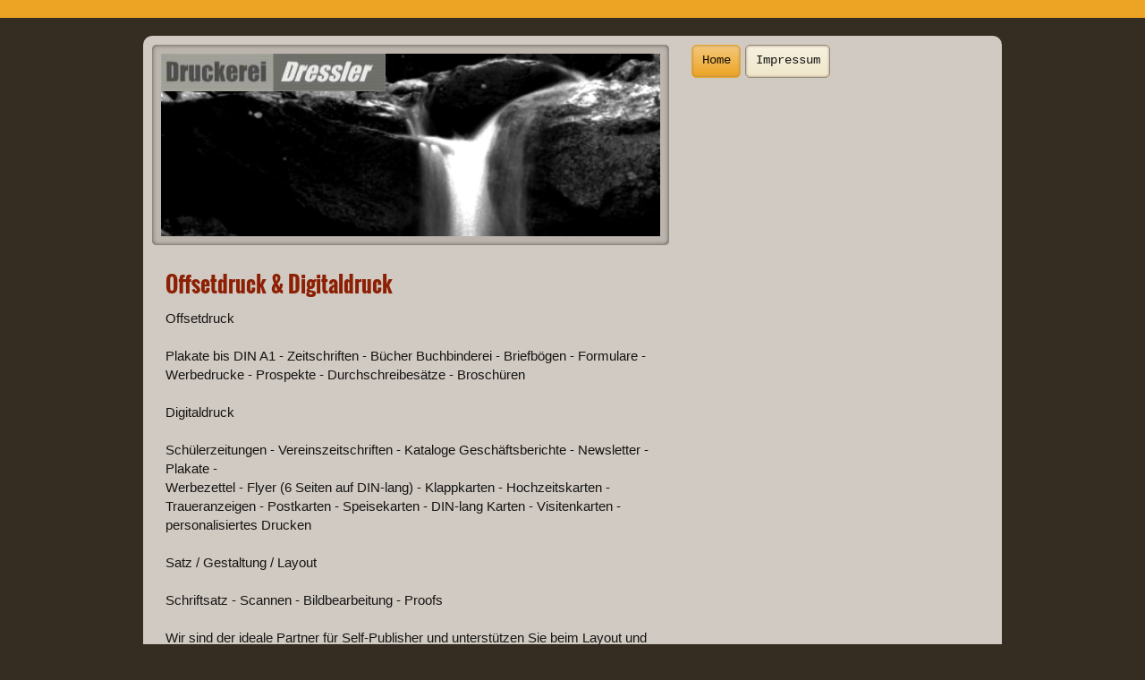

--- FILE ---
content_type: text/html; charset=UTF-8
request_url: http://www.druckerei-dressler.de/
body_size: 5722
content:
<!DOCTYPE html>
<html lang="de"  ><head prefix="og: http://ogp.me/ns# fb: http://ogp.me/ns/fb# business: http://ogp.me/ns/business#">
    <meta http-equiv="Content-Type" content="text/html; charset=utf-8"/>
    <meta name="generator" content="IONOS MyWebsite"/>
        
    <link rel="dns-prefetch" href="//cdn.website-start.de/"/>
    <link rel="dns-prefetch" href="//126.mod.mywebsite-editor.com"/>
    <link rel="dns-prefetch" href="https://126.sb.mywebsite-editor.com/"/>
    <link rel="shortcut icon" href="//cdn.website-start.de/favicon.ico"/>
        <title>Druckerei Dressler - Home</title>
    <style type="text/css">@media screen and (max-device-width: 1024px) {.diyw a.switchViewWeb {display: inline !important;}}</style>
    <style type="text/css">@media screen and (min-device-width: 1024px) {
            .mediumScreenDisabled { display:block }
            .smallScreenDisabled { display:block }
        }
        @media screen and (max-device-width: 1024px) { .mediumScreenDisabled { display:none } }
        @media screen and (max-device-width: 568px) { .smallScreenDisabled { display:none } }
                @media screen and (min-width: 1024px) {
            .mobilepreview .mediumScreenDisabled { display:block }
            .mobilepreview .smallScreenDisabled { display:block }
        }
        @media screen and (max-width: 1024px) { .mobilepreview .mediumScreenDisabled { display:none } }
        @media screen and (max-width: 568px) { .mobilepreview .smallScreenDisabled { display:none } }</style>
    <meta name="viewport" content="width=device-width, initial-scale=1, maximum-scale=1, minimal-ui"/>

<meta name="format-detection" content="telephone=no"/>
        <meta name="keywords" content="Offsetdruck, Digitaldruck, Self-Publishing, Broschüren, Bücher, Plakate, Briefbogen, Flyer, Visitenkarten, Layout"/>
            <meta name="description" content="Druckerei Dressler, Berlin"/>
            <meta name="robots" content="index,follow"/>
        <link href="//cdn.website-start.de/templates/2027/style.css?1763478093678" rel="stylesheet" type="text/css"/>
    <link href="http://www.druckerei-dressler.de/s/style/theming.css?1691500137" rel="stylesheet" type="text/css"/>
    <link href="//cdn.website-start.de/app/cdn/min/group/web.css?1763478093678" rel="stylesheet" type="text/css"/>
<link href="//cdn.website-start.de/app/cdn/min/moduleserver/css/de_DE/common,shoppingbasket?1763478093678" rel="stylesheet" type="text/css"/>
    <link href="//cdn.website-start.de/app/cdn/min/group/mobilenavigation.css?1763478093678" rel="stylesheet" type="text/css"/>
    <link href="https://126.sb.mywebsite-editor.com/app/logstate2-css.php?site=14725298&amp;t=1769435797" rel="stylesheet" type="text/css"/>

<script type="text/javascript">
    /* <![CDATA[ */
var stagingMode = '';
    /* ]]> */
</script>
<script src="https://126.sb.mywebsite-editor.com/app/logstate-js.php?site=14725298&amp;t=1769435797"></script>

    <link href="//cdn.website-start.de/templates/2027/print.css?1763478093678" rel="stylesheet" media="print" type="text/css"/>
    <script type="text/javascript">
    /* <![CDATA[ */
    var systemurl = 'https://126.sb.mywebsite-editor.com/';
    var webPath = '/';
    var proxyName = '';
    var webServerName = 'www.druckerei-dressler.de';
    var sslServerUrl = 'https://ssl.kundenserver.de/www.druckerei-dressler.de';
    var nonSslServerUrl = 'http://www.druckerei-dressler.de';
    var webserverProtocol = 'http://';
    var nghScriptsUrlPrefix = '//126.mod.mywebsite-editor.com';
    var sessionNamespace = 'DIY_SB';
    var jimdoData = {
        cdnUrl:  '//cdn.website-start.de/',
        messages: {
            lightBox: {
    image : 'Bild',
    of: 'von'
}

        },
        isTrial: 0,
        pageId: 157849    };
    var script_basisID = "14725298";

    diy = window.diy || {};
    diy.web = diy.web || {};

        diy.web.jsBaseUrl = "//cdn.website-start.de/s/build/";

    diy.context = diy.context || {};
    diy.context.type = diy.context.type || 'web';
    /* ]]> */
</script>

<script type="text/javascript" src="//cdn.website-start.de/app/cdn/min/group/web.js?1763478093678" crossorigin="anonymous"></script><script type="text/javascript" src="//cdn.website-start.de/s/build/web.bundle.js?1763478093678" crossorigin="anonymous"></script><script type="text/javascript" src="//cdn.website-start.de/app/cdn/min/group/mobilenavigation.js?1763478093678" crossorigin="anonymous"></script><script src="//cdn.website-start.de/app/cdn/min/moduleserver/js/de_DE/common,shoppingbasket?1763478093678"></script>
<script type="text/javascript" src="https://cdn.website-start.de/proxy/apps/static/resource/dependencies/"></script><script type="text/javascript">
                    if (typeof require !== 'undefined') {
                        require.config({
                            waitSeconds : 10,
                            baseUrl : 'https://cdn.website-start.de/proxy/apps/static/js/'
                        });
                    }
                </script><script type="text/javascript" src="//cdn.website-start.de/app/cdn/min/group/pfcsupport.js?1763478093678" crossorigin="anonymous"></script>    <meta property="og:type" content="business.business"/>
    <meta property="og:url" content="http://www.druckerei-dressler.de/"/>
    <meta property="og:title" content="Druckerei Dressler - Home"/>
            <meta property="og:description" content="Druckerei Dressler, Berlin"/>
                <meta property="og:image" content="http://www.druckerei-dressler.de/s/misc/logo.jpg?t=1765101372"/>
        <meta property="business:contact_data:country_name" content="Deutschland"/>
    <meta property="business:contact_data:street_address" content="Oranienstr. 10-11"/>
    <meta property="business:contact_data:locality" content="Berlin"/>
    
    <meta property="business:contact_data:email" content="info@druckerei-dressler.de"/>
    <meta property="business:contact_data:postal_code" content="10997"/>
    <meta property="business:contact_data:phone_number" content=" 030 612 59 56"/>
    <meta property="business:contact_data:fax_number" content=" 030 611 26 32"/>
    
<meta property="business:hours:day" content="MONDAY"/><meta property="business:hours:start" content="08:00"/><meta property="business:hours:end" content="16:00"/><meta property="business:hours:day" content="TUESDAY"/><meta property="business:hours:start" content="08:00"/><meta property="business:hours:end" content="16:00"/><meta property="business:hours:day" content="WEDNESDAY"/><meta property="business:hours:start" content="08:00"/><meta property="business:hours:end" content="16:00"/><meta property="business:hours:day" content="THURSDAY"/><meta property="business:hours:start" content="08:00"/><meta property="business:hours:end" content="16:00"/><meta property="business:hours:day" content="FRIDAY"/><meta property="business:hours:start" content="08:00"/><meta property="business:hours:end" content="16:00"/></head>


<body class="body   startpage cc-pagemode-default diyfeNoSidebar diy-market-de_DE" data-pageid="157849" id="page-157849">
    
    <div class="diyw">
        <!-- markup changed -->
<div class="diyweb diywebClark diywebSingleNav">
<div class="diyfeMobileNav">
		
<nav id="diyfeMobileNav" class="diyfeCA diyfeCA1" role="navigation">
    <a title="Navigation aufklappen/zuklappen">Navigation aufklappen/zuklappen</a>
    <ul class="mainNav1"><li class="current hasSubNavigation"><a data-page-id="157849" href="http://www.druckerei-dressler.de/" class="current level_1"><span>Home</span></a></li><li class=" hasSubNavigation"><a data-page-id="157851" href="http://www.druckerei-dressler.de/impressum/" class=" level_1"><span>Impressum</span></a></li></ul></nav>
	</div>
	<div class="diywebColorBar diyfeCA diyfeCA3"></div>
	<div class="diywebContainer diyfeCA diyfeCA1">
		<div class="diywebContent">
			<div class="diywebLiveArea">
				<div class="diywebMain">
					<div class="diywebEmotionHeader">

						
<style type="text/css" media="all">
.diyw div#emotion-header {
        max-width: 558px;
        max-height: 204px;
        }

.diyw div#emotion-header-title-bg {
    left: 0%;
    top: 20%;
    width: 100%;
    height: 15%;

    background-color: #FFFFFF;
    opacity: 0.50;
    filter: alpha(opacity = 50);
    display: none;}
.diyw img#emotion-header-logo {
    left: 0.00%;
    top: 0.00%;
    background: transparent;
            width: 44.98%;
        height: 20.59%;
            }

.diyw div#emotion-header strong#emotion-header-title {
    left: 20%;
    top: 20%;
    color: #000000;
    display: none;    font: normal normal 24px/120% Helvetica, 'Helvetica Neue', 'Trebuchet MS', sans-serif;
}

.diyw div#emotion-no-bg-container{
    max-height: 204px;
}

.diyw div#emotion-no-bg-container .emotion-no-bg-height {
    margin-top: 36.56%;
}
</style>
<div id="emotion-header" data-action="loadView" data-params="active" data-imagescount="1">
            <img src="http://www.druckerei-dressler.de/s/img/emotionheader.png?1480438376.558px.204px" id="emotion-header-img" alt=""/>
            
        <div id="ehSlideshowPlaceholder">
            <div id="ehSlideShow">
                <div class="slide-container">
                                        <div style="background-color: #">
                            <img src="http://www.druckerei-dressler.de/s/img/emotionheader.png?1480438376.558px.204px" alt=""/>
                        </div>
                                    </div>
            </div>
        </div>


        <script type="text/javascript">
        //<![CDATA[
                diy.module.emotionHeader.slideShow.init({ slides: [{"url":"http:\/\/www.druckerei-dressler.de\/s\/img\/emotionheader.png?1480438376.558px.204px","image_alt":"","bgColor":"#"}] });
        //]]>
        </script>

    
                        <a href="http://www.druckerei-dressler.de/">
        
                    <img id="emotion-header-logo" src="http://www.druckerei-dressler.de/s/misc/logo.jpg?t=1765101372" alt=""/>
        
                    </a>
            
    
    
    
    <script type="text/javascript">
    //<![CDATA[
    (function ($) {
        function enableSvgTitle() {
                        var titleSvg = $('svg#emotion-header-title-svg'),
                titleHtml = $('#emotion-header-title'),
                emoWidthAbs = 558,
                emoHeightAbs = 204,
                offsetParent,
                titlePosition,
                svgBoxWidth,
                svgBoxHeight;

                        if (titleSvg.length && titleHtml.length) {
                offsetParent = titleHtml.offsetParent();
                titlePosition = titleHtml.position();
                svgBoxWidth = titleHtml.width();
                svgBoxHeight = titleHtml.height();

                                titleSvg.get(0).setAttribute('viewBox', '0 0 ' + svgBoxWidth + ' ' + svgBoxHeight);
                titleSvg.css({
                   left: Math.roundTo(100 * titlePosition.left / offsetParent.width(), 3) + '%',
                   top: Math.roundTo(100 * titlePosition.top / offsetParent.height(), 3) + '%',
                   width: Math.roundTo(100 * svgBoxWidth / emoWidthAbs, 3) + '%',
                   height: Math.roundTo(100 * svgBoxHeight / emoHeightAbs, 3) + '%'
                });

                titleHtml.css('visibility','hidden');
                titleSvg.css('visibility','visible');
            }
        }

        
            var posFunc = function($, overrideSize) {
                var elems = [], containerWidth, containerHeight;
                                    elems.push({
                        selector: '#emotion-header-title',
                        overrideSize: true,
                        horPos: 31.09,
                        vertPos: 22.75                    });
                    lastTitleWidth = $('#emotion-header-title').width();
                                                elems.push({
                    selector: '#emotion-header-title-bg',
                    horPos: 0,
                    vertPos: 23.53                });
                                
                containerWidth = parseInt('558');
                containerHeight = parseInt('204');

                for (var i = 0; i < elems.length; ++i) {
                    var el = elems[i],
                        $el = $(el.selector),
                        pos = {
                            left: el.horPos,
                            top: el.vertPos
                        };
                    if (!$el.length) continue;
                    var anchorPos = $el.anchorPosition();
                    anchorPos.$container = $('#emotion-header');

                    if (overrideSize === true || el.overrideSize === true) {
                        anchorPos.setContainerSize(containerWidth, containerHeight);
                    } else {
                        anchorPos.setContainerSize(null, null);
                    }

                    var pxPos = anchorPos.fromAnchorPosition(pos),
                        pcPos = anchorPos.toPercentPosition(pxPos);

                    var elPos = {};
                    if (!isNaN(parseFloat(pcPos.top)) && isFinite(pcPos.top)) {
                        elPos.top = pcPos.top + '%';
                    }
                    if (!isNaN(parseFloat(pcPos.left)) && isFinite(pcPos.left)) {
                        elPos.left = pcPos.left + '%';
                    }
                    $el.css(elPos);
                }

                // switch to svg title
                enableSvgTitle();
            };

                        var $emotionImg = jQuery('#emotion-header-img');
            if ($emotionImg.length > 0) {
                // first position the element based on stored size
                posFunc(jQuery, true);

                // trigger reposition using the real size when the element is loaded
                var ehLoadEvTriggered = false;
                $emotionImg.one('load', function(){
                    posFunc(jQuery);
                    ehLoadEvTriggered = true;
                                        diy.module.emotionHeader.slideShow.start();
                                    }).each(function() {
                                        if(this.complete || typeof this.complete === 'undefined') {
                        jQuery(this).load();
                    }
                });

                                noLoadTriggeredTimeoutId = setTimeout(function() {
                    if (!ehLoadEvTriggered) {
                        posFunc(jQuery);
                    }
                    window.clearTimeout(noLoadTriggeredTimeoutId)
                }, 5000);//after 5 seconds
            } else {
                jQuery(function(){
                    posFunc(jQuery);
                });
            }

                        if (jQuery.isBrowser && jQuery.isBrowser.ie8) {
                var longTitleRepositionCalls = 0;
                longTitleRepositionInterval = setInterval(function() {
                    if (lastTitleWidth > 0 && lastTitleWidth != jQuery('#emotion-header-title').width()) {
                        posFunc(jQuery);
                    }
                    longTitleRepositionCalls++;
                    // try this for 5 seconds
                    if (longTitleRepositionCalls === 5) {
                        window.clearInterval(longTitleRepositionInterval);
                    }
                }, 1000);//each 1 second
            }

            }(jQuery));
    //]]>
    </script>

    </div>


					</div>
					<div class="diywebGutter">
						
        <div id="content_area">
        	<div id="content_start"></div>
        	
        
        <div id="matrix_389186" class="sortable-matrix" data-matrixId="389186"><div class="n module-type-header diyfeLiveArea "> <h2><span class="diyfeDecoration">Offsetdruck &amp; Digitaldruck</span></h2> </div><div class="n module-type-text diyfeLiveArea "> <p>Offsetdruck<br/>
<br/>
Plakate bis DIN A1 - Zeitschriften - Bücher Buchbinderei - Briefbögen - Formulare - Werbedrucke - Prospekte - Durchschreibesätze - Broschüren<br/>
<br/>
Digitaldruck<br/>
<br/>
Schülerzeitungen - Vereinszeitschriften - Kataloge Geschäftsberichte - Newsletter - Plakate -<br/>
Werbezettel - Flyer (6 Seiten auf DIN-lang) - Klappkarten - Hochzeitskarten - Traueranzeigen - Postkarten - Speisekarten - DIN-lang Karten - Visitenkarten - personalisiertes Drucken<br/>
<br/>
Satz / Gestaltung / Layout<br/>
<br/>
Schriftsatz - Scannen - Bildbearbeitung - Proofs</p>
<p> </p>
<p>Wir sind der ideale Partner für Self-Publisher und unterstützen Sie beim Layout und Druck Ihrer Bücher in verschiedenen Formaten und Auflagen.<br/>
<br/>
Tel: <span itemscope="" itemtype="http://schema.org/Organization"><span itemprop="telephone" class="diy-visible-on-nontouch"> 030 612 59 56</span><a class="diy-visible-on-touch diy-inline" href="tel:-030-612-59-56"> 030 612 59 56</a></span><br/>
Fax:<span itemscope="" itemtype="http://schema.org/Organization"><span itemprop="faxNumber"> 030 611 26 32</span></span><br/>
mail: <a href="mailto:info@druckerei-dressler.de" target="_self">info@druckerei-dressler.de</a><br/>
<br/>
Saalmannstraße. 7-13, Haus 2<br/>
13403 Berlin-Reinickendorf</p> </div></div>
        
        
        </div>
					</div>
				</div>
				<div class="diywebSecondary">
					<div class="diywebSpacer">
						<div class="diywebNav diywebNav1">
							<div class="diywebGutter">
								<div class="webnavigation"><ul id="mainNav1" class="mainNav1"><li class="navTopItemGroup_1"><a data-page-id="157849" href="http://www.druckerei-dressler.de/" class="current level_1"><span>Home</span></a></li><li class="navTopItemGroup_2"><a data-page-id="157851" href="http://www.druckerei-dressler.de/impressum/" class="level_1"><span>Impressum</span></a></li></ul></div>
							</div>
						</div>
						<div class="diywebNav diywebNav23">
							<div class="diywebGutter">
								<div class="webnavigation"></div>
							</div>
						</div>
					</div>
					<div class="diywebSidebar diyfeCA diyfeCA4">
						<div class="diywebGutter">
							
						</div>
					</div>
				</div><!-- .diywebSidebar -->
			</div><!-- .diywebSecondary -->
		</div><!-- .diywebContent -->
	</div><!-- .diywebContainer -->
	<div class="diyfeCA diyfeCA3">
		<div class="diywebContainer">
			<div class="diywebFooter">
				<div class="diywebLiveArea">
					<div id="contentfooter">
    <div class="leftrow">
                        <a rel="nofollow" href="javascript:window.print();">
                    <img class="inline" height="14" width="18" src="//cdn.website-start.de/s/img/cc/printer.gif" alt=""/>
                    Druckversion                </a> <span class="footer-separator">|</span>
                <a href="http://www.druckerei-dressler.de/sitemap/">Sitemap</a>
                        <br/> Inhaber: René Dressler * Saalmannstr. 7-13 * 13403 Berlin<br/>
Tel: 030/6125956 * www.druckerei-dressler.de
            </div>
    <script type="text/javascript">
        window.diy.ux.Captcha.locales = {
            generateNewCode: 'Neuen Code generieren',
            enterCode: 'Bitte geben Sie den Code ein'
        };
        window.diy.ux.Cap2.locales = {
            generateNewCode: 'Neuen Code generieren',
            enterCode: 'Bitte geben Sie den Code ein'
        };
    </script>
    <div class="rightrow">
                    <span class="loggedout">
                <a rel="nofollow" id="login" href="https://login.1and1-editor.com/14725298/www.druckerei-dressler.de/de?pageId=157849">
                    Login                </a>
            </span>
                <p><a class="diyw switchViewWeb" href="javascript:switchView('desktop');">Webansicht</a><a class="diyw switchViewMobile" href="javascript:switchView('mobile');">Mobile-Ansicht</a></p>
                <span class="loggedin">
            <a rel="nofollow" id="logout" href="https://126.sb.mywebsite-editor.com/app/cms/logout.php">Logout</a> <span class="footer-separator">|</span>
            <a rel="nofollow" id="edit" href="https://126.sb.mywebsite-editor.com/app/14725298/157849/">Seite bearbeiten</a>
        </span>
    </div>
</div>
            <div id="loginbox" class="hidden">
                <script type="text/javascript">
                    /* <![CDATA[ */
                    function forgotpw_popup() {
                        var url = 'https://passwort.1und1.de/xml/request/RequestStart';
                        fenster = window.open(url, "fenster1", "width=600,height=400,status=yes,scrollbars=yes,resizable=yes");
                        // IE8 doesn't return the window reference instantly or at all.
                        // It may appear the call failed and fenster is null
                        if (fenster && fenster.focus) {
                            fenster.focus();
                        }
                    }
                    /* ]]> */
                </script>
                                <img class="logo" src="//cdn.website-start.de/s/img/logo.gif" alt="IONOS" title="IONOS"/>

                <div id="loginboxOuter"></div>
            </div>
        

				</div>
			</div><!-- .diywebFooter -->

		</div>
	</div>
</div><!-- .diyweb -->    </div>

    
    </body>


<!-- rendered at Sun, 07 Dec 2025 10:56:12 +0100 -->
</html>
